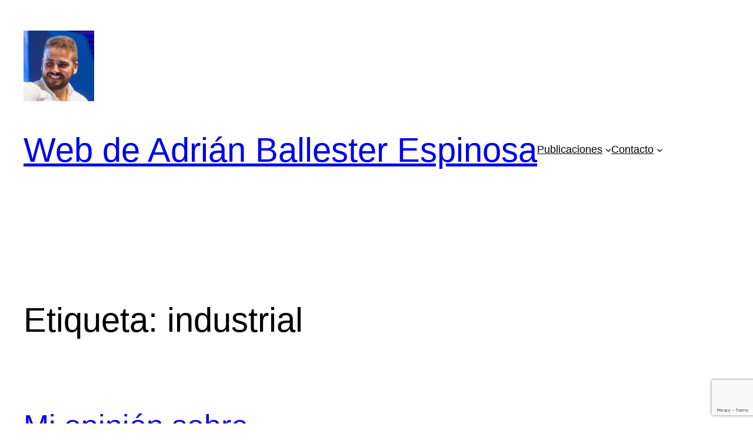

--- FILE ---
content_type: text/html; charset=utf-8
request_url: https://www.google.com/recaptcha/api2/anchor?ar=1&k=6LeXI48UAAAAAPyAOzCCIOKvftQtHfA6EV2gpu3S&co=aHR0cHM6Ly93d3cuYWRyaWFuYmFsbGVzdGVyLmVzOjQ0Mw..&hl=en&v=N67nZn4AqZkNcbeMu4prBgzg&size=invisible&anchor-ms=20000&execute-ms=30000&cb=fr5w3nnxjm0j
body_size: 48638
content:
<!DOCTYPE HTML><html dir="ltr" lang="en"><head><meta http-equiv="Content-Type" content="text/html; charset=UTF-8">
<meta http-equiv="X-UA-Compatible" content="IE=edge">
<title>reCAPTCHA</title>
<style type="text/css">
/* cyrillic-ext */
@font-face {
  font-family: 'Roboto';
  font-style: normal;
  font-weight: 400;
  font-stretch: 100%;
  src: url(//fonts.gstatic.com/s/roboto/v48/KFO7CnqEu92Fr1ME7kSn66aGLdTylUAMa3GUBHMdazTgWw.woff2) format('woff2');
  unicode-range: U+0460-052F, U+1C80-1C8A, U+20B4, U+2DE0-2DFF, U+A640-A69F, U+FE2E-FE2F;
}
/* cyrillic */
@font-face {
  font-family: 'Roboto';
  font-style: normal;
  font-weight: 400;
  font-stretch: 100%;
  src: url(//fonts.gstatic.com/s/roboto/v48/KFO7CnqEu92Fr1ME7kSn66aGLdTylUAMa3iUBHMdazTgWw.woff2) format('woff2');
  unicode-range: U+0301, U+0400-045F, U+0490-0491, U+04B0-04B1, U+2116;
}
/* greek-ext */
@font-face {
  font-family: 'Roboto';
  font-style: normal;
  font-weight: 400;
  font-stretch: 100%;
  src: url(//fonts.gstatic.com/s/roboto/v48/KFO7CnqEu92Fr1ME7kSn66aGLdTylUAMa3CUBHMdazTgWw.woff2) format('woff2');
  unicode-range: U+1F00-1FFF;
}
/* greek */
@font-face {
  font-family: 'Roboto';
  font-style: normal;
  font-weight: 400;
  font-stretch: 100%;
  src: url(//fonts.gstatic.com/s/roboto/v48/KFO7CnqEu92Fr1ME7kSn66aGLdTylUAMa3-UBHMdazTgWw.woff2) format('woff2');
  unicode-range: U+0370-0377, U+037A-037F, U+0384-038A, U+038C, U+038E-03A1, U+03A3-03FF;
}
/* math */
@font-face {
  font-family: 'Roboto';
  font-style: normal;
  font-weight: 400;
  font-stretch: 100%;
  src: url(//fonts.gstatic.com/s/roboto/v48/KFO7CnqEu92Fr1ME7kSn66aGLdTylUAMawCUBHMdazTgWw.woff2) format('woff2');
  unicode-range: U+0302-0303, U+0305, U+0307-0308, U+0310, U+0312, U+0315, U+031A, U+0326-0327, U+032C, U+032F-0330, U+0332-0333, U+0338, U+033A, U+0346, U+034D, U+0391-03A1, U+03A3-03A9, U+03B1-03C9, U+03D1, U+03D5-03D6, U+03F0-03F1, U+03F4-03F5, U+2016-2017, U+2034-2038, U+203C, U+2040, U+2043, U+2047, U+2050, U+2057, U+205F, U+2070-2071, U+2074-208E, U+2090-209C, U+20D0-20DC, U+20E1, U+20E5-20EF, U+2100-2112, U+2114-2115, U+2117-2121, U+2123-214F, U+2190, U+2192, U+2194-21AE, U+21B0-21E5, U+21F1-21F2, U+21F4-2211, U+2213-2214, U+2216-22FF, U+2308-230B, U+2310, U+2319, U+231C-2321, U+2336-237A, U+237C, U+2395, U+239B-23B7, U+23D0, U+23DC-23E1, U+2474-2475, U+25AF, U+25B3, U+25B7, U+25BD, U+25C1, U+25CA, U+25CC, U+25FB, U+266D-266F, U+27C0-27FF, U+2900-2AFF, U+2B0E-2B11, U+2B30-2B4C, U+2BFE, U+3030, U+FF5B, U+FF5D, U+1D400-1D7FF, U+1EE00-1EEFF;
}
/* symbols */
@font-face {
  font-family: 'Roboto';
  font-style: normal;
  font-weight: 400;
  font-stretch: 100%;
  src: url(//fonts.gstatic.com/s/roboto/v48/KFO7CnqEu92Fr1ME7kSn66aGLdTylUAMaxKUBHMdazTgWw.woff2) format('woff2');
  unicode-range: U+0001-000C, U+000E-001F, U+007F-009F, U+20DD-20E0, U+20E2-20E4, U+2150-218F, U+2190, U+2192, U+2194-2199, U+21AF, U+21E6-21F0, U+21F3, U+2218-2219, U+2299, U+22C4-22C6, U+2300-243F, U+2440-244A, U+2460-24FF, U+25A0-27BF, U+2800-28FF, U+2921-2922, U+2981, U+29BF, U+29EB, U+2B00-2BFF, U+4DC0-4DFF, U+FFF9-FFFB, U+10140-1018E, U+10190-1019C, U+101A0, U+101D0-101FD, U+102E0-102FB, U+10E60-10E7E, U+1D2C0-1D2D3, U+1D2E0-1D37F, U+1F000-1F0FF, U+1F100-1F1AD, U+1F1E6-1F1FF, U+1F30D-1F30F, U+1F315, U+1F31C, U+1F31E, U+1F320-1F32C, U+1F336, U+1F378, U+1F37D, U+1F382, U+1F393-1F39F, U+1F3A7-1F3A8, U+1F3AC-1F3AF, U+1F3C2, U+1F3C4-1F3C6, U+1F3CA-1F3CE, U+1F3D4-1F3E0, U+1F3ED, U+1F3F1-1F3F3, U+1F3F5-1F3F7, U+1F408, U+1F415, U+1F41F, U+1F426, U+1F43F, U+1F441-1F442, U+1F444, U+1F446-1F449, U+1F44C-1F44E, U+1F453, U+1F46A, U+1F47D, U+1F4A3, U+1F4B0, U+1F4B3, U+1F4B9, U+1F4BB, U+1F4BF, U+1F4C8-1F4CB, U+1F4D6, U+1F4DA, U+1F4DF, U+1F4E3-1F4E6, U+1F4EA-1F4ED, U+1F4F7, U+1F4F9-1F4FB, U+1F4FD-1F4FE, U+1F503, U+1F507-1F50B, U+1F50D, U+1F512-1F513, U+1F53E-1F54A, U+1F54F-1F5FA, U+1F610, U+1F650-1F67F, U+1F687, U+1F68D, U+1F691, U+1F694, U+1F698, U+1F6AD, U+1F6B2, U+1F6B9-1F6BA, U+1F6BC, U+1F6C6-1F6CF, U+1F6D3-1F6D7, U+1F6E0-1F6EA, U+1F6F0-1F6F3, U+1F6F7-1F6FC, U+1F700-1F7FF, U+1F800-1F80B, U+1F810-1F847, U+1F850-1F859, U+1F860-1F887, U+1F890-1F8AD, U+1F8B0-1F8BB, U+1F8C0-1F8C1, U+1F900-1F90B, U+1F93B, U+1F946, U+1F984, U+1F996, U+1F9E9, U+1FA00-1FA6F, U+1FA70-1FA7C, U+1FA80-1FA89, U+1FA8F-1FAC6, U+1FACE-1FADC, U+1FADF-1FAE9, U+1FAF0-1FAF8, U+1FB00-1FBFF;
}
/* vietnamese */
@font-face {
  font-family: 'Roboto';
  font-style: normal;
  font-weight: 400;
  font-stretch: 100%;
  src: url(//fonts.gstatic.com/s/roboto/v48/KFO7CnqEu92Fr1ME7kSn66aGLdTylUAMa3OUBHMdazTgWw.woff2) format('woff2');
  unicode-range: U+0102-0103, U+0110-0111, U+0128-0129, U+0168-0169, U+01A0-01A1, U+01AF-01B0, U+0300-0301, U+0303-0304, U+0308-0309, U+0323, U+0329, U+1EA0-1EF9, U+20AB;
}
/* latin-ext */
@font-face {
  font-family: 'Roboto';
  font-style: normal;
  font-weight: 400;
  font-stretch: 100%;
  src: url(//fonts.gstatic.com/s/roboto/v48/KFO7CnqEu92Fr1ME7kSn66aGLdTylUAMa3KUBHMdazTgWw.woff2) format('woff2');
  unicode-range: U+0100-02BA, U+02BD-02C5, U+02C7-02CC, U+02CE-02D7, U+02DD-02FF, U+0304, U+0308, U+0329, U+1D00-1DBF, U+1E00-1E9F, U+1EF2-1EFF, U+2020, U+20A0-20AB, U+20AD-20C0, U+2113, U+2C60-2C7F, U+A720-A7FF;
}
/* latin */
@font-face {
  font-family: 'Roboto';
  font-style: normal;
  font-weight: 400;
  font-stretch: 100%;
  src: url(//fonts.gstatic.com/s/roboto/v48/KFO7CnqEu92Fr1ME7kSn66aGLdTylUAMa3yUBHMdazQ.woff2) format('woff2');
  unicode-range: U+0000-00FF, U+0131, U+0152-0153, U+02BB-02BC, U+02C6, U+02DA, U+02DC, U+0304, U+0308, U+0329, U+2000-206F, U+20AC, U+2122, U+2191, U+2193, U+2212, U+2215, U+FEFF, U+FFFD;
}
/* cyrillic-ext */
@font-face {
  font-family: 'Roboto';
  font-style: normal;
  font-weight: 500;
  font-stretch: 100%;
  src: url(//fonts.gstatic.com/s/roboto/v48/KFO7CnqEu92Fr1ME7kSn66aGLdTylUAMa3GUBHMdazTgWw.woff2) format('woff2');
  unicode-range: U+0460-052F, U+1C80-1C8A, U+20B4, U+2DE0-2DFF, U+A640-A69F, U+FE2E-FE2F;
}
/* cyrillic */
@font-face {
  font-family: 'Roboto';
  font-style: normal;
  font-weight: 500;
  font-stretch: 100%;
  src: url(//fonts.gstatic.com/s/roboto/v48/KFO7CnqEu92Fr1ME7kSn66aGLdTylUAMa3iUBHMdazTgWw.woff2) format('woff2');
  unicode-range: U+0301, U+0400-045F, U+0490-0491, U+04B0-04B1, U+2116;
}
/* greek-ext */
@font-face {
  font-family: 'Roboto';
  font-style: normal;
  font-weight: 500;
  font-stretch: 100%;
  src: url(//fonts.gstatic.com/s/roboto/v48/KFO7CnqEu92Fr1ME7kSn66aGLdTylUAMa3CUBHMdazTgWw.woff2) format('woff2');
  unicode-range: U+1F00-1FFF;
}
/* greek */
@font-face {
  font-family: 'Roboto';
  font-style: normal;
  font-weight: 500;
  font-stretch: 100%;
  src: url(//fonts.gstatic.com/s/roboto/v48/KFO7CnqEu92Fr1ME7kSn66aGLdTylUAMa3-UBHMdazTgWw.woff2) format('woff2');
  unicode-range: U+0370-0377, U+037A-037F, U+0384-038A, U+038C, U+038E-03A1, U+03A3-03FF;
}
/* math */
@font-face {
  font-family: 'Roboto';
  font-style: normal;
  font-weight: 500;
  font-stretch: 100%;
  src: url(//fonts.gstatic.com/s/roboto/v48/KFO7CnqEu92Fr1ME7kSn66aGLdTylUAMawCUBHMdazTgWw.woff2) format('woff2');
  unicode-range: U+0302-0303, U+0305, U+0307-0308, U+0310, U+0312, U+0315, U+031A, U+0326-0327, U+032C, U+032F-0330, U+0332-0333, U+0338, U+033A, U+0346, U+034D, U+0391-03A1, U+03A3-03A9, U+03B1-03C9, U+03D1, U+03D5-03D6, U+03F0-03F1, U+03F4-03F5, U+2016-2017, U+2034-2038, U+203C, U+2040, U+2043, U+2047, U+2050, U+2057, U+205F, U+2070-2071, U+2074-208E, U+2090-209C, U+20D0-20DC, U+20E1, U+20E5-20EF, U+2100-2112, U+2114-2115, U+2117-2121, U+2123-214F, U+2190, U+2192, U+2194-21AE, U+21B0-21E5, U+21F1-21F2, U+21F4-2211, U+2213-2214, U+2216-22FF, U+2308-230B, U+2310, U+2319, U+231C-2321, U+2336-237A, U+237C, U+2395, U+239B-23B7, U+23D0, U+23DC-23E1, U+2474-2475, U+25AF, U+25B3, U+25B7, U+25BD, U+25C1, U+25CA, U+25CC, U+25FB, U+266D-266F, U+27C0-27FF, U+2900-2AFF, U+2B0E-2B11, U+2B30-2B4C, U+2BFE, U+3030, U+FF5B, U+FF5D, U+1D400-1D7FF, U+1EE00-1EEFF;
}
/* symbols */
@font-face {
  font-family: 'Roboto';
  font-style: normal;
  font-weight: 500;
  font-stretch: 100%;
  src: url(//fonts.gstatic.com/s/roboto/v48/KFO7CnqEu92Fr1ME7kSn66aGLdTylUAMaxKUBHMdazTgWw.woff2) format('woff2');
  unicode-range: U+0001-000C, U+000E-001F, U+007F-009F, U+20DD-20E0, U+20E2-20E4, U+2150-218F, U+2190, U+2192, U+2194-2199, U+21AF, U+21E6-21F0, U+21F3, U+2218-2219, U+2299, U+22C4-22C6, U+2300-243F, U+2440-244A, U+2460-24FF, U+25A0-27BF, U+2800-28FF, U+2921-2922, U+2981, U+29BF, U+29EB, U+2B00-2BFF, U+4DC0-4DFF, U+FFF9-FFFB, U+10140-1018E, U+10190-1019C, U+101A0, U+101D0-101FD, U+102E0-102FB, U+10E60-10E7E, U+1D2C0-1D2D3, U+1D2E0-1D37F, U+1F000-1F0FF, U+1F100-1F1AD, U+1F1E6-1F1FF, U+1F30D-1F30F, U+1F315, U+1F31C, U+1F31E, U+1F320-1F32C, U+1F336, U+1F378, U+1F37D, U+1F382, U+1F393-1F39F, U+1F3A7-1F3A8, U+1F3AC-1F3AF, U+1F3C2, U+1F3C4-1F3C6, U+1F3CA-1F3CE, U+1F3D4-1F3E0, U+1F3ED, U+1F3F1-1F3F3, U+1F3F5-1F3F7, U+1F408, U+1F415, U+1F41F, U+1F426, U+1F43F, U+1F441-1F442, U+1F444, U+1F446-1F449, U+1F44C-1F44E, U+1F453, U+1F46A, U+1F47D, U+1F4A3, U+1F4B0, U+1F4B3, U+1F4B9, U+1F4BB, U+1F4BF, U+1F4C8-1F4CB, U+1F4D6, U+1F4DA, U+1F4DF, U+1F4E3-1F4E6, U+1F4EA-1F4ED, U+1F4F7, U+1F4F9-1F4FB, U+1F4FD-1F4FE, U+1F503, U+1F507-1F50B, U+1F50D, U+1F512-1F513, U+1F53E-1F54A, U+1F54F-1F5FA, U+1F610, U+1F650-1F67F, U+1F687, U+1F68D, U+1F691, U+1F694, U+1F698, U+1F6AD, U+1F6B2, U+1F6B9-1F6BA, U+1F6BC, U+1F6C6-1F6CF, U+1F6D3-1F6D7, U+1F6E0-1F6EA, U+1F6F0-1F6F3, U+1F6F7-1F6FC, U+1F700-1F7FF, U+1F800-1F80B, U+1F810-1F847, U+1F850-1F859, U+1F860-1F887, U+1F890-1F8AD, U+1F8B0-1F8BB, U+1F8C0-1F8C1, U+1F900-1F90B, U+1F93B, U+1F946, U+1F984, U+1F996, U+1F9E9, U+1FA00-1FA6F, U+1FA70-1FA7C, U+1FA80-1FA89, U+1FA8F-1FAC6, U+1FACE-1FADC, U+1FADF-1FAE9, U+1FAF0-1FAF8, U+1FB00-1FBFF;
}
/* vietnamese */
@font-face {
  font-family: 'Roboto';
  font-style: normal;
  font-weight: 500;
  font-stretch: 100%;
  src: url(//fonts.gstatic.com/s/roboto/v48/KFO7CnqEu92Fr1ME7kSn66aGLdTylUAMa3OUBHMdazTgWw.woff2) format('woff2');
  unicode-range: U+0102-0103, U+0110-0111, U+0128-0129, U+0168-0169, U+01A0-01A1, U+01AF-01B0, U+0300-0301, U+0303-0304, U+0308-0309, U+0323, U+0329, U+1EA0-1EF9, U+20AB;
}
/* latin-ext */
@font-face {
  font-family: 'Roboto';
  font-style: normal;
  font-weight: 500;
  font-stretch: 100%;
  src: url(//fonts.gstatic.com/s/roboto/v48/KFO7CnqEu92Fr1ME7kSn66aGLdTylUAMa3KUBHMdazTgWw.woff2) format('woff2');
  unicode-range: U+0100-02BA, U+02BD-02C5, U+02C7-02CC, U+02CE-02D7, U+02DD-02FF, U+0304, U+0308, U+0329, U+1D00-1DBF, U+1E00-1E9F, U+1EF2-1EFF, U+2020, U+20A0-20AB, U+20AD-20C0, U+2113, U+2C60-2C7F, U+A720-A7FF;
}
/* latin */
@font-face {
  font-family: 'Roboto';
  font-style: normal;
  font-weight: 500;
  font-stretch: 100%;
  src: url(//fonts.gstatic.com/s/roboto/v48/KFO7CnqEu92Fr1ME7kSn66aGLdTylUAMa3yUBHMdazQ.woff2) format('woff2');
  unicode-range: U+0000-00FF, U+0131, U+0152-0153, U+02BB-02BC, U+02C6, U+02DA, U+02DC, U+0304, U+0308, U+0329, U+2000-206F, U+20AC, U+2122, U+2191, U+2193, U+2212, U+2215, U+FEFF, U+FFFD;
}
/* cyrillic-ext */
@font-face {
  font-family: 'Roboto';
  font-style: normal;
  font-weight: 900;
  font-stretch: 100%;
  src: url(//fonts.gstatic.com/s/roboto/v48/KFO7CnqEu92Fr1ME7kSn66aGLdTylUAMa3GUBHMdazTgWw.woff2) format('woff2');
  unicode-range: U+0460-052F, U+1C80-1C8A, U+20B4, U+2DE0-2DFF, U+A640-A69F, U+FE2E-FE2F;
}
/* cyrillic */
@font-face {
  font-family: 'Roboto';
  font-style: normal;
  font-weight: 900;
  font-stretch: 100%;
  src: url(//fonts.gstatic.com/s/roboto/v48/KFO7CnqEu92Fr1ME7kSn66aGLdTylUAMa3iUBHMdazTgWw.woff2) format('woff2');
  unicode-range: U+0301, U+0400-045F, U+0490-0491, U+04B0-04B1, U+2116;
}
/* greek-ext */
@font-face {
  font-family: 'Roboto';
  font-style: normal;
  font-weight: 900;
  font-stretch: 100%;
  src: url(//fonts.gstatic.com/s/roboto/v48/KFO7CnqEu92Fr1ME7kSn66aGLdTylUAMa3CUBHMdazTgWw.woff2) format('woff2');
  unicode-range: U+1F00-1FFF;
}
/* greek */
@font-face {
  font-family: 'Roboto';
  font-style: normal;
  font-weight: 900;
  font-stretch: 100%;
  src: url(//fonts.gstatic.com/s/roboto/v48/KFO7CnqEu92Fr1ME7kSn66aGLdTylUAMa3-UBHMdazTgWw.woff2) format('woff2');
  unicode-range: U+0370-0377, U+037A-037F, U+0384-038A, U+038C, U+038E-03A1, U+03A3-03FF;
}
/* math */
@font-face {
  font-family: 'Roboto';
  font-style: normal;
  font-weight: 900;
  font-stretch: 100%;
  src: url(//fonts.gstatic.com/s/roboto/v48/KFO7CnqEu92Fr1ME7kSn66aGLdTylUAMawCUBHMdazTgWw.woff2) format('woff2');
  unicode-range: U+0302-0303, U+0305, U+0307-0308, U+0310, U+0312, U+0315, U+031A, U+0326-0327, U+032C, U+032F-0330, U+0332-0333, U+0338, U+033A, U+0346, U+034D, U+0391-03A1, U+03A3-03A9, U+03B1-03C9, U+03D1, U+03D5-03D6, U+03F0-03F1, U+03F4-03F5, U+2016-2017, U+2034-2038, U+203C, U+2040, U+2043, U+2047, U+2050, U+2057, U+205F, U+2070-2071, U+2074-208E, U+2090-209C, U+20D0-20DC, U+20E1, U+20E5-20EF, U+2100-2112, U+2114-2115, U+2117-2121, U+2123-214F, U+2190, U+2192, U+2194-21AE, U+21B0-21E5, U+21F1-21F2, U+21F4-2211, U+2213-2214, U+2216-22FF, U+2308-230B, U+2310, U+2319, U+231C-2321, U+2336-237A, U+237C, U+2395, U+239B-23B7, U+23D0, U+23DC-23E1, U+2474-2475, U+25AF, U+25B3, U+25B7, U+25BD, U+25C1, U+25CA, U+25CC, U+25FB, U+266D-266F, U+27C0-27FF, U+2900-2AFF, U+2B0E-2B11, U+2B30-2B4C, U+2BFE, U+3030, U+FF5B, U+FF5D, U+1D400-1D7FF, U+1EE00-1EEFF;
}
/* symbols */
@font-face {
  font-family: 'Roboto';
  font-style: normal;
  font-weight: 900;
  font-stretch: 100%;
  src: url(//fonts.gstatic.com/s/roboto/v48/KFO7CnqEu92Fr1ME7kSn66aGLdTylUAMaxKUBHMdazTgWw.woff2) format('woff2');
  unicode-range: U+0001-000C, U+000E-001F, U+007F-009F, U+20DD-20E0, U+20E2-20E4, U+2150-218F, U+2190, U+2192, U+2194-2199, U+21AF, U+21E6-21F0, U+21F3, U+2218-2219, U+2299, U+22C4-22C6, U+2300-243F, U+2440-244A, U+2460-24FF, U+25A0-27BF, U+2800-28FF, U+2921-2922, U+2981, U+29BF, U+29EB, U+2B00-2BFF, U+4DC0-4DFF, U+FFF9-FFFB, U+10140-1018E, U+10190-1019C, U+101A0, U+101D0-101FD, U+102E0-102FB, U+10E60-10E7E, U+1D2C0-1D2D3, U+1D2E0-1D37F, U+1F000-1F0FF, U+1F100-1F1AD, U+1F1E6-1F1FF, U+1F30D-1F30F, U+1F315, U+1F31C, U+1F31E, U+1F320-1F32C, U+1F336, U+1F378, U+1F37D, U+1F382, U+1F393-1F39F, U+1F3A7-1F3A8, U+1F3AC-1F3AF, U+1F3C2, U+1F3C4-1F3C6, U+1F3CA-1F3CE, U+1F3D4-1F3E0, U+1F3ED, U+1F3F1-1F3F3, U+1F3F5-1F3F7, U+1F408, U+1F415, U+1F41F, U+1F426, U+1F43F, U+1F441-1F442, U+1F444, U+1F446-1F449, U+1F44C-1F44E, U+1F453, U+1F46A, U+1F47D, U+1F4A3, U+1F4B0, U+1F4B3, U+1F4B9, U+1F4BB, U+1F4BF, U+1F4C8-1F4CB, U+1F4D6, U+1F4DA, U+1F4DF, U+1F4E3-1F4E6, U+1F4EA-1F4ED, U+1F4F7, U+1F4F9-1F4FB, U+1F4FD-1F4FE, U+1F503, U+1F507-1F50B, U+1F50D, U+1F512-1F513, U+1F53E-1F54A, U+1F54F-1F5FA, U+1F610, U+1F650-1F67F, U+1F687, U+1F68D, U+1F691, U+1F694, U+1F698, U+1F6AD, U+1F6B2, U+1F6B9-1F6BA, U+1F6BC, U+1F6C6-1F6CF, U+1F6D3-1F6D7, U+1F6E0-1F6EA, U+1F6F0-1F6F3, U+1F6F7-1F6FC, U+1F700-1F7FF, U+1F800-1F80B, U+1F810-1F847, U+1F850-1F859, U+1F860-1F887, U+1F890-1F8AD, U+1F8B0-1F8BB, U+1F8C0-1F8C1, U+1F900-1F90B, U+1F93B, U+1F946, U+1F984, U+1F996, U+1F9E9, U+1FA00-1FA6F, U+1FA70-1FA7C, U+1FA80-1FA89, U+1FA8F-1FAC6, U+1FACE-1FADC, U+1FADF-1FAE9, U+1FAF0-1FAF8, U+1FB00-1FBFF;
}
/* vietnamese */
@font-face {
  font-family: 'Roboto';
  font-style: normal;
  font-weight: 900;
  font-stretch: 100%;
  src: url(//fonts.gstatic.com/s/roboto/v48/KFO7CnqEu92Fr1ME7kSn66aGLdTylUAMa3OUBHMdazTgWw.woff2) format('woff2');
  unicode-range: U+0102-0103, U+0110-0111, U+0128-0129, U+0168-0169, U+01A0-01A1, U+01AF-01B0, U+0300-0301, U+0303-0304, U+0308-0309, U+0323, U+0329, U+1EA0-1EF9, U+20AB;
}
/* latin-ext */
@font-face {
  font-family: 'Roboto';
  font-style: normal;
  font-weight: 900;
  font-stretch: 100%;
  src: url(//fonts.gstatic.com/s/roboto/v48/KFO7CnqEu92Fr1ME7kSn66aGLdTylUAMa3KUBHMdazTgWw.woff2) format('woff2');
  unicode-range: U+0100-02BA, U+02BD-02C5, U+02C7-02CC, U+02CE-02D7, U+02DD-02FF, U+0304, U+0308, U+0329, U+1D00-1DBF, U+1E00-1E9F, U+1EF2-1EFF, U+2020, U+20A0-20AB, U+20AD-20C0, U+2113, U+2C60-2C7F, U+A720-A7FF;
}
/* latin */
@font-face {
  font-family: 'Roboto';
  font-style: normal;
  font-weight: 900;
  font-stretch: 100%;
  src: url(//fonts.gstatic.com/s/roboto/v48/KFO7CnqEu92Fr1ME7kSn66aGLdTylUAMa3yUBHMdazQ.woff2) format('woff2');
  unicode-range: U+0000-00FF, U+0131, U+0152-0153, U+02BB-02BC, U+02C6, U+02DA, U+02DC, U+0304, U+0308, U+0329, U+2000-206F, U+20AC, U+2122, U+2191, U+2193, U+2212, U+2215, U+FEFF, U+FFFD;
}

</style>
<link rel="stylesheet" type="text/css" href="https://www.gstatic.com/recaptcha/releases/N67nZn4AqZkNcbeMu4prBgzg/styles__ltr.css">
<script nonce="0fCfshyFzxaGwucAffGxWQ" type="text/javascript">window['__recaptcha_api'] = 'https://www.google.com/recaptcha/api2/';</script>
<script type="text/javascript" src="https://www.gstatic.com/recaptcha/releases/N67nZn4AqZkNcbeMu4prBgzg/recaptcha__en.js" nonce="0fCfshyFzxaGwucAffGxWQ">
      
    </script></head>
<body><div id="rc-anchor-alert" class="rc-anchor-alert"></div>
<input type="hidden" id="recaptcha-token" value="[base64]">
<script type="text/javascript" nonce="0fCfshyFzxaGwucAffGxWQ">
      recaptcha.anchor.Main.init("[\x22ainput\x22,[\x22bgdata\x22,\x22\x22,\[base64]/[base64]/[base64]/[base64]/[base64]/[base64]/KGcoTywyNTMsTy5PKSxVRyhPLEMpKTpnKE8sMjUzLEMpLE8pKSxsKSksTykpfSxieT1mdW5jdGlvbihDLE8sdSxsKXtmb3IobD0odT1SKEMpLDApO08+MDtPLS0pbD1sPDw4fFooQyk7ZyhDLHUsbCl9LFVHPWZ1bmN0aW9uKEMsTyl7Qy5pLmxlbmd0aD4xMDQ/[base64]/[base64]/[base64]/[base64]/[base64]/[base64]/[base64]\\u003d\x22,\[base64]\\u003d\\u003d\x22,\x22G8KUw5twCcKBEcOdZhorw7DCrcKtw6LDhXfDog/DmklPw7BewqNZwr7CgRpqwoPCli4bGcKVwpl6wovCpcK5w6gswoIcI8KyUELDrnBZBMK+MjMAwrjCv8OvQcOoL3IKw41GaMKtOsKGw6RLw4TCtsOWWSsAw6cBwp3CvADCqsOAaMOpPznDs8O1wqdqw7sSw5bDvHrDjnR0w4YXEyDDjzc/NMOYwrrDglYBw73Cr8OnXkwVw6vCrcOww6LDkMOaXDhWwo8HwqDCuyIxfz/DgxPCt8OgwrbCvCZFPcKNDMOmwpjDg1fCpELCqcKhCkgLw5dIC2PDicOfSsOtw77Dh1LCtsKpw5Y8T2dew5zCjcO0wp0jw5XDmk/DmCfDvmkpw6bDjMKAw4/[base64]/DtERqw7JpwrfCnElkwrvCgW7DusK3w5F9w43DusOUwpcScMO6EcOlwoDDlcKZwrVlZkQqw5hpw4/CtirCggQVTQIwKnzCgsKzS8K1wpxVEcOHcsKaUzxHQcOkICM/[base64]/DgMOKwr3CtcK7wrJhwpnDtRwQUHjDiB/CtE4uXG7DvCoNwqfCuwIsN8O7D0BLZsKPwqfDssOew6LDpGsvT8KBC8KoM8O5w6cxIcK8AMKnwqrDpFTCt8OcwoZywofCpTQdFnTCgcOBwpl0Jmc/w5Rbw5k7QsKpw7DCgWoZw5YGPjXDpMK+w7xvw43DgsKXecKbWyZmFDtwY8OUwp/Ch8K9ewBsw5s1w47DoMOIw6szw7jDijM+w4HCihHCnUXCh8KywrkEwrXCl8Ofwr8kw5XDj8OJw5bDs8OqQ8OXOXrDvUYrwp/[base64]/[base64]/CqMOfH8KewpdswoLDisKJCGXDmmMZw7DDvXw1fcKRGmxFw7DCucOOwonDqsKmCl/Cpz4te8OsC8KpQcOGw6BJKQrDlsO8w5TDusO8wrDCtcKUw6UqT8K7wpHCh8KpSBvCucOWd8OJw70mwrvDuMKWw7dgH8OJHsK/wqwQw6vCucKIfyXDjMKDw7PCvm4/w5JCccK8w6oyRFfDm8OJRUZNwpfCmXI7w6/[base64]/DgMKaVhZsOz7CocKCwpQqwoJIF8KsUsO2woTClMOzfG8UwqEvUMOMAsKfw5/[base64]/[base64]/w7TDtcOgZsOXRsKTUiY6wqNTw5zCq8KQw7DCssOOLMOOwqVNwoQeZcO6w4fCkHVQP8OWBsKsw449TzLCmUjDrFfDjWzCsMKFw7Fjw4/DrcKhw4MOA2rCuX/Dm0Zmw4Q+LGPCgGfDoMKLwopRLmADw7XCsMKRw7/CpsKrKgcrwpk4w4V5KQd6XcKFWAbDu8OLw6HCmcKDw4HDqcOTwrrDpj3CrsONSRzDuD1KRW9Cw7zDuMOWJMObNcKvATzDnsKIw5tSX8K8fzhuccKHEsKcXkTDmnbDkMOswqPDu8Ofa8O2wpHDtMK6w5DDmBI3w7xew4EQOywXfRxiwrjDin/Ch0rChAjDhwfDrmTCrnXDssOIwoAsLlfCumNjB8ObwpIYwpXDhMKNwpcXw54/G8OoFMKKwoFnCsKowrvCt8K8wrNgw4Ryw4Y9wp8QCcOwwpJ5GjvCqwQTw6HDgjnCrsONwqYfEATCgjtDwqt/w6I8AcOVYsOAwrMiw752w5tPwoxqX0/DtgbCojvDrnViw4nDq8KZZMOBw5/Dv8KewqPDvMKzwqjDtsOyw5DDscOFV0FrdW5dwofCjwhHVsKBIsOOHMKCwrkzw7nDvi5fwp8Tw4d9wptpe0YKw4sCfV0dMcKrLcObLEsgwrzDs8OmwrTCtRhVdsKTfhTDv8KHG8KdUw7CpsOiwqVPH8OhEcOzw5kCa8KNU8K/w5Agw5kbwrDDkcO/woTCvh/DjMKBw5lcJcKfPsKue8KxQ3/Cn8O0fxJSVCMEwp5Zw7PChsOlwpwiw6jCqTQSw7PCh8OmwoDDr8O2wp7DgsOzN8KCHsOrQm1lD8OvasKJU8O/[base64]/[base64]/eMKQXEYvwo/[base64]/wqXCk8KjR8OZOj/[base64]/CikbCiFJPwq0EQmoiasKjw6DDg3jDmTAnw6fCrQPDmsOrccKVwoNswpzDpMKzwp87wp/CvsKhw7l1w5BMwqjDmMOFw4/CgiTDuBXCnsOLfmLDj8KIFsOQwofChHrDt8Kcw7RNecKPw4U3L8KabMKpwqVLcMKSw4fCiMO2AQrClX/Dk3MewoYqXXZaCxnCqmTCocOdWCdTw5NPwqB5w7PCuMKfw58DW8KOw6wzw6cfwqfCjkzDo1XCg8Orw6DDqV/[base64]/DqcOAwqFBw59jwrHCmX/CvMOnfMOvwpElN8OZAcKqw6PDo0ozJ8OGe0LCuz/DoD8pccK9w4PDmloEQMKwwqFqKMO8TjTDo8KHIMKHUMOgRWLCm8KkN8OAP209OGrDmMOMF8KbwpIqO2hrw7hdfcK4wqXDjcOKMcOHwop5cxXDimfCnFt/A8KIC8Ozw6fDgCvCtcKKPMO4KCfCocKZKU4XIhjCqivCmMOEwrHDqxDDtWlNw7Z+UzYtFl5Ce8KbwqjDuw3Coh3DscKcw4Mwwod/[base64]/Cg8KGw4rCnyt8woZ+J8KdSMOWw7PCmGUVwo0IYMKOdMOow7/[base64]/DnTRJBjQRCmRzDEfCqsO2AQcLPE7DgGzDlz3DosOlJBlsI0wPS8OBwpvDjn5/PFocw6zCusO8EsKmw7kGQsOYOBwxO1HDpsKKFCrDjxM/VMK6w5fCgcK0VMKiIsOPMyHDvcODwoPDkiXCrWJdZsO+wrzDq8O3wqNfw6BcwobCohTDiyUtOcOCwp/CsMKXLRQiS8Kww6JIwpPDu1XCusKoT0QUwoobwrImY8KaUw48XMOidcODw7/[base64]/ClVw6YsKQYDPDq8Kxw7zDv0wZU8KURcONw55IwqnCqcORPwk+wqDCnsK9woAFUQjCosKEw7tLw7fCoMOWAcOPU2RJwqbCpsOUw6x+wp3DgHDDlA9ZT8KOwrQ5F2IlPsKLccO4wrLDv8KPw43Du8Kbw4VKwofDssOTQ8OFM8OEdT/CtcOhwr9Zwp4Mwp4bcg3CoAfCpSVrHcONF3PDpsK7KMKCYkfCmcOYPsOkWUPDg8O/c13Dq0rDqcK/FsKuMWzDkcKISzAyL3clAcO+Pj9Iw7twRsKBw4Zmw5bDmFQMwqvCkMKWwofCt8KpBcKlKwYsGkkwbybCu8O4YB4LBMKFVwfCt8KOw5rCtWI5w6XDisOEQiVdwqpFEMOPYsK5W27CkcKSw71uJE/Dt8OYb8Khw5MnwrHDhS7CoFnDuBpWw6IVwpzCicKvwqgWc3zDisKcw5TDvhpOw7rDvsKWA8KIwoXDuxPDgsO/wp/CrMK+wpLCk8ORwrfDhX3DjMO0w61Efz9pwp7Cm8ONwqjDuSs8HRXCgGVeYcKTKsOCw7zDi8K1w6l/[base64]/OBxRw58wRShaN8OiH8OCJAvDtRzCijQ7woDCpHXClhvCv2xew79/VwIjCcKBcsKtCD1CACZTBsOjwrfDlijCkcOaw6PDkGzCi8KtwoouL0LCucO+IMO2dmZdw7xQwqfCusKMwqrCvMKQw6wOWcOgw6ZAM8OILkN5Rm7CrmnCqCrDssOBwo7Cu8KjwoPCpVlbLsOZSRXDicKCw7ltH0bCllnDsXPDpMKVwpTDgMOsw6h5Ek/[base64]/DvcKDR30yXTFtwphTwqsMwqjCu8Kkw7vDkx7DjEXDgcK5CwnCv8K0ZcOqa8KtHsKJeSnDm8OswowXwrbCrENPGwnCtcKIwqctdsK5KlrDl0PDiHApwpNUdylRwpIeeMOuOHPCtRHCr8OOw7N/wrkaw7rDoV3DqMKrwp1Lw6xRw6pjwosrFTzCuMO8wrJwAMOiWsK9wqQEewsuaRIHO8Kqw4UUw73ChkoewrHDrUY5WMOhKMKDNMOcI8KzwrcPDMO8wpVCwqTDiyJtwpYMK8K8wqEwKxlbwrk6L3fDvGlYw4JJKsOIw7/[base64]/I8Ktw7jDhkzCm3cVSsOQa0bCvnvCkh8RTmzCicKswqUMw6RLVMOcRxzChcOww6TDucOsRXbDn8OXwoNvwpdyDURbF8O7YC1jwqrCgMOsTzI9dlVzOMK4FsOdNQnDtjwyVMK9O8K5MlonwrzDtMKedsKEw5NAb1nDmGdzQlfDqMONw4DDkSLCmhzDnE/[base64]/CcOmPyU5w5nDpQbDgBLDqz5Ow4pJOsO+wp/DgDdqwrFkw4gDXsO1wrwNDCHCpBHDm8KgwrZ2McKTw5dvw4BKwodPw5x6wrEow4HCucKNMVnDiGRXw7JvwozDql7DkHItw5ZswptRw5sGwrvDpyEDa8K9WsOyw4bCvMOpw6tGwqzDu8O2wq7DtXcywrMzw6HDqX/CtXDDj1PCiX7CkMO0w5LDnsOKTiZHwqw8w7/Dgk3ClMKXwr7DkzhrHkPDrsOIVXcdKMKpSSQgwq3Diz/CucKHNWnCg8OIMMKTw7zDisOkw5XDscKQwqrCrGQfwqJlA8Kzw4tfwplmwpjDuCXDnsOHfA7CrcOOMVrDhcORb14vFcO+ZcKGwqPCgsKyw57DtUAQL3PCq8KAwrZiwrPDskDCv8K8w4/CqcOswosQw5fDpcKIYQ7DjgpwAiTDggJiw5AbElLDvCnCjcKqfDPDkMOfwotdAS5cGcO0EsKPw5/DtcOMwrXCpmcoZG/CtsORC8KAwrBZSWDCqcKswrDDoT1uWQrDgMOeQcOHwrLCmzMEwpdjwoXCosOFZMO0w4/Cq3XCuxw9w5vDqBV9wpfDlsKVwqPCqcOpd8KAw4bClEzCvnPCm2Jqw4/CjVHCmcKFQWMSWsKjw5XDogk5GxzDmsOlTsKZwqLDmAjDg8OqMMO/HmJFacOeVsO7aRg/WcOOBsONwofCisKsw5XDv1tCw4RJw7rDscOfJsOVf8KBDMKEO8OYY8KTw5HDrXjDiEPDr35ICsKCw53Cm8OOwqTDosKcTcOAwpPCpxMKNBLCuj/DgU1NKMORwoXDjXbCtEsiM8K2wqNbwqw1bDfCgAgEb8Oaw57DmMO4w44ZfsKPBcO7w5BYwrl8wrbCk8ORw44bUmLDosKWwpVXw4AHMcK/UsKHw73DmgsdQcOILcKGw5LDqMKCQRtYwpDDizzDtgPCqyFcHkMeGD3Dq8OUAVcFw5DCghnDmFDCiMK/w4DDvcK2aHXCsBPCnm1jeijDumbCtEXCksOgGEzDoMK6wrnCpiNTw48Cw6TCiDvDhsKEOsK2wovDtMO0wrLDqS5bw7/CuzNKwoHCgMOmwqbCokdiwpHCpVzCmcKVCMO5wpfCrnBBw7h0eGbDhsK2wqEewrIxckNHw4TDmW1EwrhJwqvDqAUoJktow7UHwrfCj3wVw5RIw6jDqWXDrcOfF8Otw7zDk8KUW8OXw68PRcK/[base64]/DnnLCqF/ChXrDkR/Cu8O6wrhZacOoUHBNPMKFfsKYOh4GPyLCo3PDrsO0w7DDoiwQwpAmVmIQwpcOw7R2wobCh0TCuWhewpkienfCl8K1w5jCmsOgHE5bJ8K/[base64]/DnC9gwp1ewpRnw5Q2IsKkw4HDpGbDrsOyw5DDtcO1w7ATLsOVwpUUw7wiwqMIYsKeDcO/w7/CmcKZwq3DmUTCjsKgw5rDgcKWwrlZZEYGwq3Cp2jDrcKFWlBkfcO/bwZQw7zDqMOAw5nDj3Nhw4c+w5djwpvDgMKKAUl/w4zDh8Kve8O/w7MdewzCs8KyH3BAwrF0BMK1w6DDjRnCgBbCncOKQhDDtsOVw5DCp8OldErDjMO+w5cFO1nCqcKlwrtawqDCtApOXlTCgh/CtsOYKB/[base64]/[base64]/[base64]/[base64]/[base64]/Dgw1WMyTCql3DuAl/PUDCqsKCwrHDtcKFwrvDkWsYw43CosKUwoMDDsO6RsKAw7sQw5Bmw6HDr8OWwoByHUdgc8KtSy4+w4tbwrtZSwlTRxDCmWPCrsKJwr1ACTwNw5/ChMKXw4Ykw5TDiMOBw4k0H8ORSVbDoyYmWkfDqHDDnMOhwoMpwpoOIG1NwrvClRZLaE99TMOlw5/CnwDDt8KTW8O7WkVqYUDDm2PCtsO8wqPCny/[base64]/DhsKVwqzDjBUOw6hfw5cpw4YVLXhKw5vDqcKkeQQxw6p7e2VeCcKBQsODwqtHeWzCvsOkYl/Dpzo7LMOiEkLCvMOLO8KcSBZfRn/[base64]/DmcKPwo7Dqy/DncOTw6vDiQLCnDlLw7QJw70MwqNywqzDlcKmw4bDjcO/wq4hBB8XLFjCmsOGwq0XfsKRTiEjw7skw5/[base64]/w4VDw6dAw7l+G8OZD2nDmw9ow6DCrcO7QVXCk0Vgw6EQRcKkw7PDoRbDssKFbx7CucOrdlbDu8OFECHChjvDgUAofsKCw7smw5bDgDPCtsKDwqPDpcKdYMODwq5bwrHDhcOiwqNyw5bCg8Ksb8O3w6gRaMOie115w7zCg8O/[base64]/wqF3ccOnw6HCjsKRDyDDoMKZw4oQCsKKWEUewr52OsKBUDAkCUJvw5d8ZxcVE8OrZMOqUMKjwpLDvMOowqZ1w44rbsOKwq1gFXcSwoPDtUczM8OMUHskwr3Dv8K0w4Jkw7PCgMKoXsO1w6vDvU3CgsOAMcOpw43Dlh/CrAfDmsKew6wrwo7Dk3bCt8O5eMOVNlfDp8OcG8K2AcOww70Fw5wow5kIfyDCj0HChiTCusO/CFs0A3rCvjAbw6o4QhfDvMKgeDRBB8KUw6Iww63DkV3Cq8Oaw6NVwoDDl8ONwptyU8OWwo16w4/[base64]/DnArDl23DjVjDhxgzw71hPR3DrXXCnsOpw7lkKivCmMOlNUUowrvChsKtwoLDsQdUXMKFwrcNw6MsIsKMBMO0WsK7wr4IOsOmLsKhSsOmwq7DjsKNZTcBbnpdEgJ2wpM9wr7DlsKAVMOCbE/[base64]/QTsAdMKQdcOncX/DtMK9w6lUAzYyw5PCisK/[base64]/Dv8Oewr/Co25fQU3CkMOvCMK/I3LDosOVHcKRJ1zDisOFDMKNZC3DocKKGcOmw5gkw5tZwr7Cl8OMGMKHw5Imw4xlcU7CrcOHb8KNw7HCq8OZwoJ6w7vCg8OhP24OwpjDm8OUwq1Ow5nDlsKGw6k8w5fCnVTDvntsDV1zw7oYwq3CtUvCmX7CsHBOTWV8YcKAPMK/wrPCrBvCsAvCncOMRAI5W8KlARwvw61KalR8w7UiwrDCu8OGw7DDmcOlDg9qw5PDk8Onw4dZVMKsElDDncOxwo0yw5UDFRfCgcOaOTYHMTnCrXLCkCowwoU9wro2Z8OawrxxI8OQw60/Y8OTw5Q1DG00DwpEw5HCkiYBV1PDl3gSB8OWCw0XenVtcTlDFMORw57CucK0w6NYw68kTsOlHsOswq4CwrfDlcOhbQRxNg/Du8Opw7pNQ8Obwr3Cpkhxw4rCpELDl8KTVcKDw4haWW0MJjwewphMZVDDosKMIsOLfcKBa8Kzw6jDi8OAVVldCxnClsONVC3Cj3zDjxZBw5NtPcO5wp5xw4XCs0lPw7/DuMKDwqkFIMKUwp3ChWDDvMKlw5sQBzM4wo/[base64]/P8OzwpE+Sw0lccKawrsGOXtnIznDswDDssOIO8OIwoRYw79jFMOyw4Q7C8O7wq0pIRnDicKVXcOIw7jDrsOMwprCginDrMO/w59jI8OUWMONeTbCgDbCrsKdNlLDvcKkEsK8JGzDnMO+Jx8Xw7PDnsKCKsODJ2/[base64]/w6zCiGjDrWfCiXp+ScOIWMKww5daYjzCphduwptWwoLCsGNmwpnCoQbDqlZbbTPDqQXDsTZrw5k2PsKwMsKROk7Do8OOwpTCsMKDwrjDr8OuLMKdX8Ozw55KwpLDg8Kewqwdwo3DisOOE3DCqxI5wozDqQjCvU/DkcKswqEaw7HCpS7CvgRZDcOAw5nCmcKUOizCj8O/wpVLw5PClBfCgMOUVMOVwoLDhcK+wrklAcOsBMOGw7vDuhbCg8OQwoTComTDsTckf8OLXcKCHcKhwooxwq7DoCJjMMK1w5/CoHJ9MMOCw5DDjcOmCMKlw5/DoMOyw5VaZFVyw4ksUcKpwpnCoRsxwqTDm1TCvgDCqcKsw4c5UcKawqdTEDNNw6bDqld6CjUeXsKHRsKDdAnCkH/CuHZ5FRsXw5XCg1wSFsK+D8OtSUzDjF5/OcKXw7Y5TcOkwrVZScK/wrXClmUNRQxMHT4mPsKCw6vDpsKzSMKow7V4w6rCigHCtAB4w5DChkDCsMKZwqsxwqzCkGPCuk0lwokNw7DDqCocw4c9w7nCkAjCuBMNB1h0cTh5wq7ChcO/PsKLX2MEIcOFw5zCj8OUw6DDrcOFwoAKCx/DowcZw4A4T8Oiwp/[base64]/Dlj5GJx4qB8O0QjgMwoRoLipzWirDm105w4vDocKfw5oyLw/DjmkFwq0cw4XDryBpA8OAajJ0woR0LMOGw50Xw4vDkVAkwrHDhcO1PB3DtxvDl0pXwqMTI8KFw4IZwoPCv8Oew4/CuR9qYcKdcMO/NS/DgjvDv8KFw71UTcOkw5kuSsOfw4B1wqZaf8KDKXzClWXCvcK/egAxw4s8M3LCmg1GwqnCv8OoScKybMO8IsKEw6fDk8OrwrVDwp9ffQfDmXxTZF5hw51KVMKmwrQowqzDvxECB8KNMTwcUcORwpTDsCdLwogWPFbDsw/CvA3Cs0rDs8KQccOlwp4MOwVEw75Sw7d/wrxFRkTCosOHZVHDkD1fBcKRw6bCnmNbRWnDqQ3Cq8K3woUDwqEDNgRdeMKWwpVNw7Myw4J3bCAaTMK2woZPw63DgsKKIsOPOX1dccKhAld9LC/DjsOLGsOYEcO0BsKLw6zCjcOOw60Zw6EGw7PCiGoeL0pkw4HDr8KiwrpXwqMtS3E7w5HDshvDhMOtZGDCk8O1w67DpQ/[base64]/Cn1DDnMKadFPDjMORRBdVa8OzwpkONkPDvnnCkz7CjcKrOmLCosOywq06EDUACwjCv1jDisOMUXcUw5NOBnTDusKlw7YAw7dlecOYw4wkwr/DhMOgw5xUbm1GUknDusO6SU7CksKWwqjDucK7w7Y3f8OzeyoBLV/CicKIwoUqIiDCjsK2wqIFbR5hwokAIkrDpQfCtUgCw6TDgWzCu8KZG8Kbw49vw7IMRSUCQipcw6DDsQoRw7bCnQDCtwlpQBPCs8K0b2bCtsOlWcObwrwRwobCg0c8wpkAw5N9w7nCkMO0dHvDlcK+w7HDn2jDncOXw4zDrcKGX8KKw4nDizszF8O3w5ZnRmU3wp/DiRXDhicLJF3CiDHCnlhFdMOnIx0wwrU/[base64]/DucKTP8OHFcOSPwHCohQPw6jCq8OEwq/Di8KsHcOuFgwdwqsjNGLClMOPw65nwp/DpDPDtEHCt8O7QMK7w5Ehw5p1Ym7CqxzDjTcZLDnCjEHCpcKsETHCjlBCw4PDgMOLwr7DjTZCw7BLH1fCjiVAwo3DgsOJAMOvfCIuInHCuyDCvcOowqXDisK3wpHDkcO5wrZXw5rCl8O/WhMcwpNQwr/CvXnDk8Oiw496TcOrw69qFMK6w74Lw48KJm/DhsKCHcOxYcOdwqXCqMOlwrVtT3Qhw6LDkHpsZEHCqMOaExBpwo/DocK+wqsVVMOYPWJaPcK9DsOgwofDkMKyAcKCwrfDqcKzT8KBPcOvSnNCw6tLPTAEHMOhIUYuUQHCu8Kiw7UPbEhDOcKvw7bCsAcBaDB8BMKqw7PCqMOEwo7DnMKEJsOyw5XDh8K/[base64]/[base64]/CjsOlTsKRNsKZS8ONdx7CnTLCqDfDsytLF1kafSUBw74ew4XCogjDh8OyXW0tGBzDmMKtw40Cw5dDEl7Cp8Oowr/DrMOZw6/[base64]/[base64]/Cv2F7wrPDsSdNw7ovwolDOcOJw6IqFsK6AsO/wrJCLsKHAWrDsQXCkMKmw6sWGcK5wqTDpXzDnsK1LMOmH8Oaw714Bi1ow6RqwqzCpsO3wpRXw6prazcCPjHCs8KvYsKwwrvCtsKtwqFcwqsQVcKsGX3CpcKww4DCrcOwwqkbLcKXRxzCuMKSwrTCvl5/JsKEDC7Dt1jCucOUBGYjwokbNsKswo7ClVxzA15swpLCig/DkMOUw6XDpgHDgsKaCG/[base64]/DrMO8PMKITMOUwprCkn/CncKKYMKOw5nDvjJ8wpV/c8OcwpDDv0QYwpwlwoXCtkTDsiozw4DClHHDkAMNC8KYOg/CoSt4O8OZDnsgNsOaFsKDFlfCgAfDhcO/Vlocw5F4wroVO8K5w6jCpMKvY1PCt8Obw4gsw7EhwoBbVzbCi8O7wrw3wpnDsDnCjTzCvsOtE8O3TS9AUil1w4jDtRctw6HDjsKIwojDhyRIeA3CrMKkWMK2wpwdaDtDFcOkBcOMB3h/eV7DhsOUN3V/[base64]/MDfDu8KyVHdCwqrCn8K1w7oVwofDmBLCgcOKw4dowpfCqsKsHcKyw70fcm0lCkPDgMKEPcKmwrXCvjLDqcKNwqDDrMK5wpDCliM0P2PCoUzCmi4NGDQcwrQLeMK1L3tsw57CqDPDonnCr8KZIMKjwqcxX8OHw5DCsWfDpiFew7fCpsKaTnMFworCnG5EQsKAMV7DkMO/IsOuwoVdwogVwo9Hw47DtQ/CiMKIw7IAw77CtMKpw4V+PyrDnAzCvMOdwptlw6rCp0HCtcOBwpHCpwgKQ8OWwqhEw6sYw5JGfFHDkSpsfxHCrcOawoTCrWdHwqAJw5owwqDCjsOSXMKsFkXDtMOlw7TDksORJcKhaADClwlGfMKyc3pdw7PDoFLDoMO8wr1jBjwrw4sUw4/CtcOewqHDj8Kow7YrfsO/w45DwpLCtMO+CMKtwqQCS2TCnznCmsOcwojDnQIcwrR5d8OJwpDDrMO0QMO8wpcqw63CgH84OHUuWioUP1jDpMKIwrJHCFnDvsOLbh/Cm3ZTw7HDhsKFwpvDgMKzRRR3Kglvb18JNmfDoMOYfjsEworCgj3DtMOnDn1Xw5QSw4R2wrPClMKkw6VycFx1J8OXYCg3w7YWfsKHJhbCtcOnw4BiwpPDlcOUQcKKwp/CuErCk0FKwrXDg8OIwoHDjG3DlcOxwrXDucOfBcKUNcK0Y8KjwrzDjcOdHcK1wqrCg8O6wo0MfDTDkn7DlmVnw7JDLMOtw71KN8K2wrQZZsKxRcO9w7Ugwrl/fBbDjcK8Sh/DnjvClR7CpsKnKsOZwpAUwoDDhxdoHRIlw5RKwqo/SsKcf1bDpStdYynDnMK6woVteMKgNcKhwo4KE8O8w6NETGcWwp3DjcKnPVPDgsOzwpvDq8KeagFWw4NwFTJSDT7DvCxdaHZywpfDq00WZ2ZTacOawpXDscKBwqDDv1sgJiTChMOPF8KmQMKaw43ChBZLw7ATbgDDpnwjw5DCjTBCwr3DmH/[base64]/w5LCosORwpwUwqPCnQx/w53Cs8OECcKhwp8bw4DDgSvDv8KSOSVPC8KKwp82Q20Ew5YFNVEtJsOgBsOIw6nDk8OwVh08OGsLD8K4w7hqwrdOJTPClC4qw77Dtm4Mw5I1w6zChWBBaCTCp8Odw4NhIsO2wp7CjkfDi8Omwr7DvcO8RsObw6TCrFpuwo1HUsKAw6vDhcODBHQMw5PChU/Cu8OwMz/DucOJwovDkMOhwofDh0nDhcKRw4jCp08GFWQqSDJFFMK0J2tOdCJdCBTDuhXDuUFpw4nCkVIKYcOvwoMHwqbCqEbDiFDCusO+wrx9JxAMUsOzFz3CqsOjXxjDmcOUwoxVwpI7R8Oww7JXAsOqVnMiWsKXwqPCqwEiw7TDmDXDiUrDrFbDvMOCw5JKwo/CrFjDk24ZwrYSwp7CoMK9wpoOcw/DtsKfdCF2Un5OwrtPP2/DpcObWcKZWmpOwot5wpJsJ8KkcsOVw4TCksKJw6HDujsDXcKIAnPCm31dSwsCwpB6akYzecKIG3ZBanhAeWJaUTI/DMOuQgVCwp3Dun/DgsKCw5sUw5bDqxvDl1xwScK/w4DChWAICcKaPGjDhsO0wr8XwovCk2VOw5TCpMKlw5XDrMOsCMKawoXDtQ5FOcO5wr93wrcUwqRgK0kbHU8aP8KlwpjDoMKpKcOwwqHCm35Xw6/Cv1oRw7Fyw5Uxw5sCVsOmKcOswrdJZcOIw7wAFmdUwqd2EURSw4UvCsOIwozDowzDuMKZwq3DoBrCiADCnMOMd8OnIsKowqAywqdWTMKmwrdUTcKmw7Vxw7DDoz7Dv0dwbh3Doj04B8Ofwr/DlcO6AnrCrUFPwo0Mw5YRwrzClBQUfHHDu8OHw5clw6PDncKjw6Y8b1Q4w5PDoMO1w4vCrMK/w6IXG8Ksw7nDncOwVcOZDMKaVTZQPMOnwpDCjhxcwp7Dv1s1w7tHw4LCsBROccKBJcKVWcOSe8Obw4A1AsOcHjfDssOuLsK1w4gGaVrDjcK9w7jCviDDrnc5a3RuO0cuwo3DuU/[base64]/DinvCmXXClkvCqkvDocObw44zwrdLw70ydyfCrTvDty/[base64]/wrfDjMOEWgfCiCHCo8KVDsO4w4XCm0nCpMOlDsOWKcOXRVdDw6EhGsOODsOUFMK+w43DvyPDiMKdw5coAcOxPV/DtBwIwoA1ecK4NQhYM8KLw7BcXG7CimjDjl3Cnw/CjEhxwqkTw7LDjx3CkhQUwq9rw7vDrT/DscK9fkHCmnXCvcOowr/[base64]/CsTBBw5NYO0pCwq3DujPCnxrDrMOUcSbDicKBVFVFJDwKwr5dIwYNB8OYXA8MM14FcE9BGMOaPMOdJMKuFcKqwpMbGMKZI8OIf2/DrsORCgDCv2zDoMOqKcKwWj58EMO7ciTDl8OhO8O3woUoTsOGN0DCmGdqYsK8wpDCrXHDucKGVTYYCkrCnCtfwo4XYcKRw4nCuBVtwp9ewpfDpAXCjHrCjGzDjcObwq5+N8O4HsKQw4ZWwrDDvjfDhsKRw4LDqcO2CcKcQMOqIjMfwpDCnxfCpCnDoHJ/[base64]/DiEbDj2x7wpTCp8Oaw6IswoPCqMKmP8KEwo7CscKtwqByVcKNw43DtiPDgkrDlwvDhzXDksOEe8K+wqjDp8OvwqLDpMOfw6/Dp0fClsONZ8O0VAHDl8ONBcKfwpguLhxkAcOBAMO5LTYvT2/DusOAwqXDssO8wqg+w6E9Z3fChyXCgUjDpMOCw5vDhgwIwqBeax1ow6XDhirCrTl8CivCrD1Tw73DpinChsOgwqLCvT3CqMOWw4dVwpEgwohKw7vDo8Ovw6/CoCZ6EQ1XRxkSwrnDpcO6wq/CksKXw7XDkxzClhcsM15YHMKpCknDrT0Fw4vCt8K9CcOkwrJSMcKcwqrDtcKxwqgjwoHDrcOiwrbDlsKnQMKSPhvCj8KNwojClj3Du2rDu8K0wqPDsgtTwqA6w71JwrjDrsOkfQFkeQHDs8O+Oi/ChsOtw4fDh3kQw43Dt1bDksK8wpjDg27CozYzIVYrworCtXfCpWBKVMOSwoMHEgTDrjEtcMOIw6XCiWYiwpnCmcO6MjLCnGLDssKoE8OxZmjDjcOEHSkhRW4weWBAw5LCrQzChG5gw7XCqg/CikdkMMK5wqXDlEHDqnoRw73DusOQIwnCj8OFfcOmCU0gYR/CvRJgwolZwqfCny3DrC1twpXDqsK0b8KuN8K1w5HDrsK4w758JsOhKcKjBFbDsA3DlnppOT3CncK+wqEWWl5Hw4rDoVoney7CulQcOcKoa2FUw5vCqiDCulo+w5R2wr1WDjPDlMKEGVQLKyBSw6HDlBZ/wpfDs8KIdA/CmsKhw7zDuVzDjGvCscKLwqHCmMKRwpgJb8O6wrHCmErCu1/Cu3zCoSRXwpxrw6DDrg3DiAAaL8KHJcKQwoxSwrpHFwfCuDpLwq11WMKFHAhAw6cZwo17wo16w7rDrMOuw5rDs8Ksw7V/wo5vw7vCkMKiShPDq8OECcOWwqVLWMKCUlgAw7RBw5rCr8KNKQBIw7Uzw73CsAtXwrp8Hi57AMKuHlnDg8K9w7nDomHCqRomeGAde8K2RcOgw7/DhwNeZnfCr8OmNcONRUcvKRZ2wrXCsVAMHVY9w4XCuMKdw7dEwr3DiXsZTioOw6jDiCQYwqTDlsO/w5IAw6cYLnzCrsO4XsOgw54PKsKEw5ZQVQ/DpcO6WcO4W8ODXQ7CgUfCmQHDs0vClsK5GMKSacOUKhvDvhbDnibDt8KawpvCtMKVw5M0d8OBwq1PFDjDvnTCl0rCixLDhSUxS3fDpMOgw6jCssKqwrHCmGF0ZzbCrGx7TcKUw7/CqsKhwqjDuwPClTwGVw4qFGx4RAbCnVfCvcKIw4HCk8KIJsO8wo7Dj8OjJkvDtGTDqXDDs8OYecOYwprCoMOhw6bCpsK7Xh5Nwr5GwqjDuld+wr/[base64]/DmsKUQ8OuAMOMeUHCtsKxOsKEHMKNFlnDjS4VKm3ClMOLbMO8w7LDlMKiCMOqwpARw6AywoTDlgg7YlzDrH/Cj2FSGsO9KsK+VcKUbMK7FMKKw6gawp3DtnXCtcOUesKWwpnCq1TDksOmwo0xIUBVw55swrDCs1/DswnDiDVvFcOOH8ONwpJFAsK+w41edEzCv0tGwrfCvi3DiThiUi/[base64]/Cg8OFI2YdUUsGQsK+a8Oqw67DhCbCoAIIwrvCp8Kyw7LDoyTDgnHDjkvCrFfCrkgAw7pWwqFQwo1LwqbCgmgZw4BUwo/DvsOzB8K6w6wga8KFw7/Dn1rCpWF+R09gH8OGflbCgMKnw4JbeC/Cj8OAIsOUPQ9cwqZaT1lJFzgrwodVTG4+w6Qiw79DWsOMw49TIsOzw67CmQ5jU8Ohw7/ChsO5dMK0RsOUbw3DisKqwopxwpkCwroiW8OEw6E9w4/[base64]/[base64]/Dul1ow7t8E8KkZcKla8KaKsKmD8KCICFUw5Fzw4DDqyUpMBA/wqbCkMKVKDZBwp3Di2tHwp0ww4HCnAPCgSbCpCrDrMOFc8KFw5hIwowuw7Y4ZcOSwoXCpRcoc8OYIELCkRfDh8KjLELDqhtFFh1xG8OUNzcOw5AxwrrDrilVw7nDsMODw7bCiHESFMKMw4nDjcKDwolFwo49IlhhY3HCoivDkw/DgyHCgcKaBMO/[base64]/[base64]/DpsORwoXCqCcxJMKjwoDCgMKKeMO4WDnCgxrDhzTDvcOCWsKEw7oRwpfDqBwywpFBwqXCpUgAw4PCvE3DhsKPwpTDhMK2c8K5cGwtw7/Cvj5+I8OJwpVXwrhOw4dLNxgvVMOpwqJWJ3NUw5RQw5bDpX4qIMOYak4SZXjDmH/[base64]/RmoXVsOqw6PCuioMNArChcO1RG90woPDiAxmwoRHSMOuPcKVO8O+aSVUKMK6w5jDo0QTw5ZPNsKfw6dJQEPCk8O5wp3CmcOCesKYQlPDnHd6wrMlwpN8Oh7CmMKMDcObwoYRY8O0MUbCpsO8w6TCrBQ4w4VReMOKwrJbMsOtWS52wr17wr/CgMKEw4Bgwodtw5IVJCnCp8K6wrrCjcKrwpMhOsK8w7PDt24BwrvCp8OvwrDDtFwMB8KuwrIVEh18EMOQw6/DjcKKwpRiVTYyw6EZw5TCgS/CiBhiXcKyw6nCtyrCqsKUe8OWfcOwwoNmw6tnOxUYw5vDhF3CkMOYdMO/w6x/woxnGMKRwrp6wp/DhARxMRosfUVew6tRWcKvw5VJw5rDuMO4w4w1w5/DtErDjMKDwpvDpT/[base64]\x22],null,[\x22conf\x22,null,\x226LeXI48UAAAAAPyAOzCCIOKvftQtHfA6EV2gpu3S\x22,0,null,null,null,1,[21,125,63,73,95,87,41,43,42,83,102,105,109,121],[7059694,378],0,null,null,null,null,0,null,0,null,700,1,null,0,\[base64]/76lBhmnigkZhAoZnOKMAhnM8xEZ\x22,0,0,null,null,1,null,0,0,null,null,null,0],\x22https://www.adrianballester.es:443\x22,null,[3,1,1],null,null,null,1,3600,[\x22https://www.google.com/intl/en/policies/privacy/\x22,\x22https://www.google.com/intl/en/policies/terms/\x22],\x221aP0B3efqJUI2FBxeCx7t02xsiMdr2OxNvuTBnmlctg\\u003d\x22,1,0,null,1,1769860055824,0,0,[207,225,61],null,[118,23,226],\x22RC-Xuc9_b2SaVLBiw\x22,null,null,null,null,null,\x220dAFcWeA7GQYyG8aQcg77ebUasqRU9h1uusRj7F0-E1ddPfUjMMV2V2aO_e695S7qGdGdfnIayCRB0REKGp6Hgj-NWgYHHNj1DeA\x22,1769942855792]");
    </script></body></html>